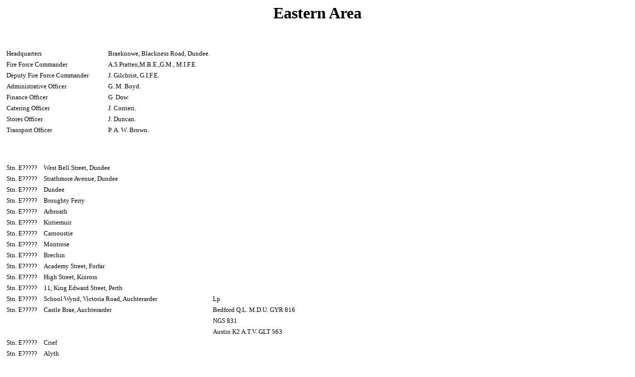

--- FILE ---
content_type: text/html
request_url: http://graemekirkwood.co.uk/NFS/A4.htm
body_size: 1339
content:
<html>

<head>
<meta name="description" content="The History of Scottish Fire Brigades">
<meta name="keywords" content="NFS, history, station,scotland">
<title>Eastern Area</title>
</head>

<body>

<p align="center"><strong><font face="Times New Roman" size="6">Eastern Area</font></strong></p>

<p align="center">&nbsp;</p>

<table border="1" width="478" bgcolor="#FFFFFF" bordercolor="#FFFFFF">
  <tr>
    <td width="201"><font face="Times New Roman" size="2">Headquarters</font></td>
    <td width="265"><font face="Times New Roman" size="2">Braeknowe, Blackness Road, Dundee.</font></td>
  </tr>
  <tr>
    <td width="201"><font face="Times New Roman" size="2">Fire Force Commander</font></td>
    <td width="265"><font face="Times New Roman" size="2">A.S.Pratten,M.B.E.,G.M., M.I.F.E.</font></td>
  </tr>
  <tr>
    <td width="201"><font face="Times New Roman" size="2">Deputy Fire Force Commander</font></td>
    <td width="265"><font face="Times New Roman" size="2">J. Gilchrist, G.I.F.E.</font></td>
  </tr>
  <tr>
    <td width="201"><font face="Times New Roman" size="2">Administrative Officer</font></td>
    <td width="265"><font face="Times New Roman" size="2">G. M. Boyd.</font></td>
  </tr>
  <tr>
    <td width="201"><font face="Times New Roman" size="2">Finance Officer</font></td>
    <td width="265"><font face="Times New Roman" size="2">G. Dow.</font></td>
  </tr>
  <tr>
    <td width="201"><font face="Times New Roman" size="2">Catering Officer</font></td>
    <td width="265"><font face="Times New Roman" size="2">J. Corrieri.</font></td>
  </tr>
  <tr>
    <td width="201"><font face="Times New Roman" size="2">Stores Officer</font></td>
    <td width="265"><font face="Times New Roman" size="2">J. Duncan.</font></td>
  </tr>
  <tr>
    <td width="201"><font face="Times New Roman" size="2">Transport Officer</font></td>
    <td width="265"><font face="Times New Roman" size="2">P. A. W. Brown.</font></td>
  </tr>
</table>

<p>&nbsp;</p>

<table border="1" width="665" bgcolor="#FFFFFF" bordercolor="#FFFFFF">
  <tr>
    <td width="95"><font size="2">Stn. E????? </font></td>
    <td width="544"><font size="2">West Bell Street, Dundee</font></td>
    <td width="394"><font size="2">&nbsp;</font></td>
  </tr>
  <tr>
    <td width="95"><font size="2">Stn. E????? </font></td>
    <td width="544"><font size="2">Strathmore Avenue, Dundee</font></td>
    <td width="394"><font size="2">&nbsp;</font></td>
  </tr>
  <tr>
    <td width="95"><font size="2">Stn. E????? </font></td>
    <td width="544"><font size="2">Dundee</font></td>
    <td width="394"><font size="2">&nbsp;</font></td>
  </tr>
  <tr>
    <td width="95"><font size="2">Stn. E????? </font></td>
    <td width="544"><font size="2">Broughty Ferry</font></td>
    <td width="394"><font size="2">&nbsp;</font></td>
  </tr>
  <tr>
    <td width="95"><font size="2">Stn. E????? </font></td>
    <td width="544"><font size="2">Arbroath</font></td>
    <td width="394"><font size="2">&nbsp;</font></td>
  </tr>
  <tr>
    <td width="95"><font size="2">Stn. E????? </font></td>
    <td width="544"><font size="2">Kirriemuir</font></td>
    <td width="394"><font size="2">&nbsp;</font></td>
  </tr>
  <tr>
    <td width="95"><font size="2">Stn. E????? </font></td>
    <td width="544"><font size="2">Carnoustie</font></td>
    <td width="394"><font size="2">&nbsp;</font></td>
  </tr>
  <tr>
    <td width="95"><font size="2">Stn. E????? </font></td>
    <td width="544"><font size="2">Montrose</font></td>
    <td width="394"><font size="2">&nbsp;</font></td>
  </tr>
  <tr>
    <td width="95"><font size="2">Stn. E????? </font></td>
    <td width="544"><font size="2">Brechin</font></td>
    <td width="394"><font size="2">&nbsp;</font></td>
  </tr>
  <tr>
    <td width="95"><font size="2">Stn. E????? </font></td>
    <td width="544"><font size="2">Academy Street, Forfar</font></td>
    <td width="394"><font size="2">&nbsp;</font></td>
  </tr>
  <tr>
    <td width="95"><font size="2">Stn. E????? </font></td>
    <td width="544"><font size="2">High Street, Kinross</font></td>
    <td width="394"><font size="2">&nbsp;</font></td>
  </tr>
  <tr>
    <td width="95"><font size="2">Stn. E????? </font></td>
    <td width="544"><font size="2">11, King Edward Street, Perth</font></td>
    <td width="394"><font size="2">&nbsp;</font></td>
  </tr>
  <tr>
    <td width="95"><font size="2">Stn. E????? </font></td>
    <td width="544"><font size="2">School Wynd, Victoria Road, Auchterarder</font></td>
    <td width="394"><font size="2">Lp</font></td>
  </tr>
  <tr>
    <td width="95"><font size="2">Stn. E?????</font></td>
    <td width="544"><font size="2">Castle Brae, Auchterarder</font></td>
    <td width="394"><font size="2">Bedford Q.L. M.D.U. GYR 816</font></td>
  </tr>
  <tr>
    <td width="95"><font size="2">&nbsp;</font></td>
    <td width="544"><font size="2">&nbsp;</font></td>
    <td width="394"><font size="2">NGS 831</font></td>
  </tr>
  <tr>
    <td width="95"><font size="2">&nbsp;</font></td>
    <td width="544"><font size="2">&nbsp;</font></td>
    <td width="394"><font size="2">Austin K2 A.T.V. GLT 563</font></td>
  </tr>
  <tr>
    <td width="95"><font size="2">Stn. E?????</font></td>
    <td width="544"><font size="2">Crief</font></td>
    <td width="394"><font size="2">&nbsp;</font></td>
  </tr>
  <tr>
    <td width="95"><font size="2">Stn. E????? </font></td>
    <td width="544"><font size="2">Alyth</font></td>
    <td width="394"><font size="2">&nbsp;</font></td>
  </tr>
  <tr>
    <td width="95"><font size="2">Stn. E????? </font></td>
    <td width="544"><font size="2">Blairgowrie</font></td>
    <td width="394"><font size="2">&nbsp;</font></td>
  </tr>
  <tr>
    <td width="95"><font size="2">Stn. E????? </font></td>
    <td width="544"><font size="2">Aberfeldy</font></td>
    <td width="394"><font size="2">&nbsp;</font></td>
  </tr>
  <tr>
    <td width="95"><font size="2">Stn. E????? </font></td>
    <td width="544"><font size="2">Stroean Road, Comrie</font></td>
    <td width="394"><font size="2">&nbsp;</font></td>
  </tr>
  <tr>
    <td width="95"><font size="2">Stn. E????? </font></td>
    <td width="544"><font size="2">Dunkeld</font></td>
    <td width="394"><font size="2">&nbsp;</font></td>
  </tr>
  <tr>
    <td width="95"><font size="2">Stn. E????? </font></td>
    <td width="544"><font size="2">Pitlochory</font></td>
    <td width="394"><font size="2">&nbsp;</font></td>
  </tr>
  <tr>
    <td width="95"><font size="2">Stn. E????? </font></td>
    <td width="544"><font size="2">Coupar Angus</font></td>
    <td width="394"><font size="2">&nbsp;</font></td>
  </tr>
  <tr>
    <td width="95"><font size="2">Stn. E????? </font></td>
    <td width="544"><font size="2">Kirkmichael</font></td>
    <td width="394"><font size="2">&nbsp;</font></td>
  </tr>
  <tr>
    <td width="95"><font size="2">Stn. E????? </font></td>
    <td width="544"><font size="2">Glenshee</font></td>
    <td width="394"><font size="2">&nbsp;</font></td>
  </tr>
  <tr>
    <td width="95"><font size="2">Stn. E?????</font></td>
    <td width="544"><font size="2">Kinlock Rannoch</font></td>
    <td width="394"><font size="2">&nbsp;</font></td>
  </tr>
  <tr>
    <td width="95"><font size="2">Stn. E????? </font></td>
    <td width="544"><font size="2">Methilhaven Road, Methil</font></td>
    <td width="394"><font size="2">&nbsp;</font></td>
  </tr>
  <tr>
    <td width="95"><font size="2">Stn. E????? </font></td>
    <td width="544"><font size="2">St. Monance</font></td>
    <td width="394"><font size="2">&nbsp;</font></td>
  </tr>
  <tr>
    <td width="95"><font size="2">Stn. E????? </font></td>
    <td width="544"><font size="2">Tayport</font></td>
    <td width="394"><font size="2">&nbsp;</font></td>
  </tr>
  <tr>
    <td width="95"><font size="2">Stn. E????? </font></td>
    <td width="544"><font size="2">Hole in the Wall, St. Andrews</font></td>
    <td width="394"><font size="2">&nbsp;</font></td>
  </tr>
  <tr>
    <td width="95"><font size="2">Stn. E????? </font></td>
    <td width="544"><font size="2">Dunnikier Road, Kircaldy</font></td>
    <td width="394"><font size="2">&nbsp;</font></td>
  </tr>
  <tr>
    <td width="95"><font size="2">Stn. E????? </font></td>
    <td width="544"><font size="2">Carnegie Drive, Dunfermline</font></td>
    <td width="394"><font size="2">&nbsp;</font></td>
  </tr>
  <tr>
    <td width="95"><font size="2">Stn. E????? </font></td>
    <td width="544"><font size="2">Strathie Road, Thornton</font></td>
    <td width="394"><font size="2">&nbsp;</font></td>
  </tr>
  <tr>
    <td width="95"><font size="2">Stn. E????? </font></td>
    <td width="544"><font size="2">Lumphinnans Road, Lochgelly</font></td>
    <td width="394"><font size="2">&nbsp;</font></td>
  </tr>
  <tr>
    <td width="95"><font size="2">Stn. E????? </font></td>
    <td width="544"><font size="2">Coupar</font></td>
    <td width="394"><font size="2">&nbsp;</font></td>
  </tr>
  <tr>
    <td width="95"><font size="2">Stn. E????? </font></td>
    <td width="544"><font size="2">Burntisland</font></td>
    <td width="394"><font size="2">&nbsp;</font></td>
  </tr>
  <tr>
    <td width="95"><font size="2">Stn. E????? </font></td>
    <td width="544"><font size="2">Monifieth</font></td>
    <td width="394"><font size="2">&nbsp;</font></td>
  </tr>
  <tr>
    <td width="95"><font size="2">Stn. E?????</font></td>
    <td width="544"><font size="2">Dunblane</font></td>
    <td width="394"><font size="2">&nbsp;</font></td>
  </tr>
  <tr>
    <td width="95"><font size="2">Stn. E????? </font></td>
    <td width="544"><font size="2">Callander</font></td>
    <td width="394"><font size="2">&nbsp;</font></td>
  </tr>
  <tr>
    <td width="95"><font size="2">Stn. E?????</font></td>
    <td width="544"><font size="2">Doune</font></td>
    <td width="394"><font size="2">&nbsp;</font></td>
  </tr>
</table>

<p>&nbsp;</p>

<p><font size="2">If you know of any mistakes in this or have any additional information
please let me know.</font></p>

<p>&nbsp;</p>

<p align="center"><a href="../index.htm">MAIN INDEX</a>
&nbsp;&nbsp;&nbsp;&nbsp;&nbsp;&nbsp;&nbsp;&nbsp;&nbsp;&nbsp;&nbsp;&nbsp;&nbsp;&nbsp;&nbsp;&nbsp;&nbsp;&nbsp;&nbsp;&nbsp;&nbsp;&nbsp;&nbsp;&nbsp;&nbsp;&nbsp;&nbsp;&nbsp;&nbsp;&nbsp;&nbsp;
&nbsp;&nbsp;&nbsp; &nbsp;&nbsp;&nbsp;&nbsp;&nbsp;&nbsp;&nbsp;&nbsp;&nbsp;&nbsp;&nbsp;&nbsp;&nbsp;&nbsp;&nbsp;&nbsp;&nbsp;&nbsp;&nbsp;&nbsp;&nbsp;&nbsp;&nbsp;&nbsp;&nbsp;&nbsp;&nbsp;&nbsp;&nbsp;&nbsp;&nbsp;
&nbsp;&nbsp; <a href="../NFS.htm">NFS PAGE</a></p>
</body>
</html>